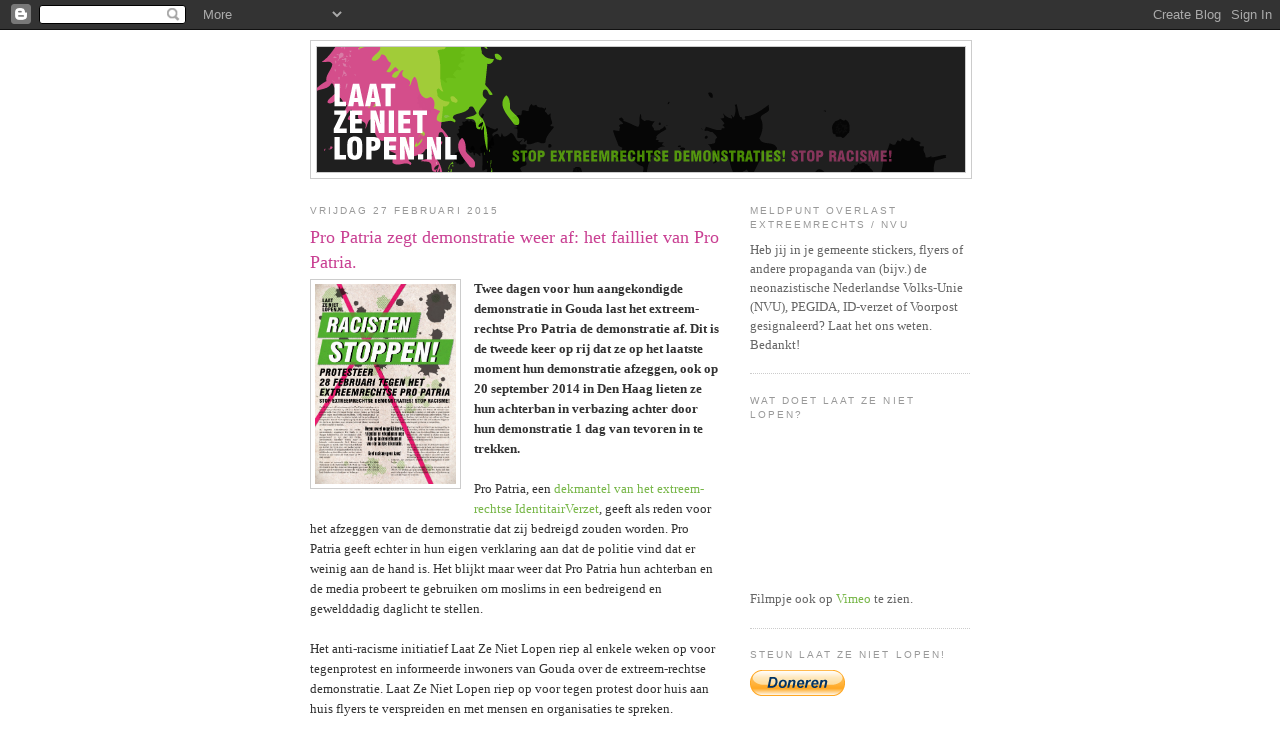

--- FILE ---
content_type: text/html; charset=UTF-8
request_url: http://laatzenietlopen.blogspot.com/2015/02/pro-patria-zegt-demonstratie-weer-af.html
body_size: 11390
content:
<!DOCTYPE html>
<html dir='ltr'>
<head>
<link href='https://www.blogger.com/static/v1/widgets/55013136-widget_css_bundle.css' rel='stylesheet' type='text/css'/>
<meta content='text/html; charset=UTF-8' http-equiv='Content-Type'/>
<meta content='blogger' name='generator'/>
<link href='http://laatzenietlopen.blogspot.com/favicon.ico' rel='icon' type='image/x-icon'/>
<link href='http://laatzenietlopen.blogspot.com/2015/02/pro-patria-zegt-demonstratie-weer-af.html' rel='canonical'/>
<link rel="alternate" type="application/atom+xml" title="Laat ze niet lopen! - protesteer tegen extreemrechtse demonstraties! - Atom" href="http://laatzenietlopen.blogspot.com/feeds/posts/default" />
<link rel="alternate" type="application/rss+xml" title="Laat ze niet lopen! - protesteer tegen extreemrechtse demonstraties! - RSS" href="http://laatzenietlopen.blogspot.com/feeds/posts/default?alt=rss" />
<link rel="service.post" type="application/atom+xml" title="Laat ze niet lopen! - protesteer tegen extreemrechtse demonstraties! - Atom" href="https://www.blogger.com/feeds/4400698058475144604/posts/default" />

<link rel="alternate" type="application/atom+xml" title="Laat ze niet lopen! - protesteer tegen extreemrechtse demonstraties! - Atom" href="http://laatzenietlopen.blogspot.com/feeds/8825778096934647302/comments/default" />
<!--Can't find substitution for tag [blog.ieCssRetrofitLinks]-->
<link href='https://blogger.googleusercontent.com/img/b/R29vZ2xl/AVvXsEhcwV1fy7VJ8q-E20jYX7ZLVYXA_kX3srfbosSI51C0kWjBB_v5ZfaKqNXmSZUnmor3ArW4gqpyKDWP0eakxBZByhGjsCQMn8eYHZJjMDtCXjGdnT9zk-Xo-MbJk5ahOVtOeNdBc9r1a2T_/s1600/29-2-2015LZNPPosterInet.jpg' rel='image_src'/>
<meta content='http://laatzenietlopen.blogspot.com/2015/02/pro-patria-zegt-demonstratie-weer-af.html' property='og:url'/>
<meta content='Pro Patria zegt demonstratie weer af: het failliet van Pro Patria.' property='og:title'/>
<meta content='Twee dagen voor hun aangekondigde demonstratie in Gouda last het extreem-rechtse Pro Patria de demonstratie af. Dit is de tweede keer op rij...' property='og:description'/>
<meta content='https://blogger.googleusercontent.com/img/b/R29vZ2xl/AVvXsEhcwV1fy7VJ8q-E20jYX7ZLVYXA_kX3srfbosSI51C0kWjBB_v5ZfaKqNXmSZUnmor3ArW4gqpyKDWP0eakxBZByhGjsCQMn8eYHZJjMDtCXjGdnT9zk-Xo-MbJk5ahOVtOeNdBc9r1a2T_/w1200-h630-p-k-no-nu/29-2-2015LZNPPosterInet.jpg' property='og:image'/>
<title>Laat ze niet lopen! - protesteer tegen extreemrechtse demonstraties!: Pro Patria zegt demonstratie weer af: het failliet van Pro Patria.</title>
<style id='page-skin-1' type='text/css'><!--
/*
-----------------------------------------------
Blogger Template Style
Name:     Minima
Date:     26 Feb 2004
Updated by: Blogger Team
----------------------------------------------- */
/* Use this with templates/template-twocol.html */
body {
background:#ffffff;
margin:0;
color:#333333;
font:x-small Georgia Serif;
font-size/* */:/**/small;
font-size: /**/small;
text-align: center;
}
a:link {
color:#78B749;
text-decoration:none;
}
a:visited {
color:#78B749;
text-decoration:none;
}
a:hover {
color:#C94093;
text-decoration:underline;
}
a img {
border-width:0;
}
/* Header
-----------------------------------------------
*/
#header-wrapper {
width:660px;
margin:0 auto 10px;
border:1px solid #cccccc;
}
#header-inner {
background-position: center;
margin-left: auto;
margin-right: auto;
}
#header {
margin: 5px;
border: 1px solid #cccccc;
text-align: center;
color:#2D8930;
}
#header h1 {
margin:5px 5px 0;
padding:15px 20px .25em;
line-height:1.2em;
text-transform:uppercase;
letter-spacing:.2em;
font: normal normal 200% Georgia, Serif;
}
#header a {
color:#2D8930;
text-decoration:none;
}
#header a:hover {
color:#2D8930;
}
#header .description {
margin:0 5px 5px;
padding:0 20px 15px;
max-width:700px;
text-transform:uppercase;
letter-spacing:.2em;
line-height: 1.4em;
font: normal normal 78% 'Trebuchet MS', Trebuchet, Arial, Verdana, Sans-serif;
color: #999999;
}
#header img {
margin-left: auto;
margin-right: auto;
}
/* Outer-Wrapper
----------------------------------------------- */
#outer-wrapper {
width: 660px;
margin:0 auto;
padding:10px;
text-align:left;
font: normal normal 100% Georgia, Serif;
}
#main-wrapper {
width: 410px;
float: left;
word-wrap: break-word; /* fix for long text breaking sidebar float in IE */
overflow: hidden;     /* fix for long non-text content breaking IE sidebar float */
}
#sidebar-wrapper {
width: 220px;
float: right;
word-wrap: break-word; /* fix for long text breaking sidebar float in IE */
overflow: hidden;      /* fix for long non-text content breaking IE sidebar float */
}
/* Headings
----------------------------------------------- */
h2 {
margin:1.5em 0 .75em;
font:normal normal 78% 'Trebuchet MS',Trebuchet,Arial,Verdana,Sans-serif;
line-height: 1.4em;
text-transform:uppercase;
letter-spacing:.2em;
color:#999999;
}
/* Posts
-----------------------------------------------
*/
h2.date-header {
margin:1.5em 0 .5em;
}
.post {
margin:.5em 0 1.5em;
border-bottom:1px dotted #cccccc;
padding-bottom:1.5em;
}
.post h3 {
margin:.25em 0 0;
padding:0 0 4px;
font-size:140%;
font-weight:normal;
line-height:1.4em;
color:#C94093;
}
.post h3 a, .post h3 a:visited, .post h3 strong {
display:block;
text-decoration:none;
color:#C94093;
font-weight:normal;
}
.post h3 strong, .post h3 a:hover {
color:#333333;
}
.post-body {
margin:0 0 .75em;
line-height:1.6em;
}
.post-body blockquote {
line-height:1.3em;
}
.post-footer {
margin: .75em 0;
color:#999999;
text-transform:uppercase;
letter-spacing:.1em;
font: normal normal 78% 'Trebuchet MS', Trebuchet, Arial, Verdana, Sans-serif;
line-height: 1.4em;
}
.comment-link {
margin-left:.6em;
}
.post img, table.tr-caption-container {
padding:4px;
border:1px solid #cccccc;
}
.tr-caption-container img {
border: none;
padding: 0;
}
.post blockquote {
margin:1em 20px;
}
.post blockquote p {
margin:.75em 0;
}
/* Comments
----------------------------------------------- */
#comments h4 {
margin:1em 0;
font-weight: bold;
line-height: 1.4em;
text-transform:uppercase;
letter-spacing:.2em;
color: #999999;
}
#comments-block {
margin:1em 0 1.5em;
line-height:1.6em;
}
#comments-block .comment-author {
margin:.5em 0;
}
#comments-block .comment-body {
margin:.25em 0 0;
}
#comments-block .comment-footer {
margin:-.25em 0 2em;
line-height: 1.4em;
text-transform:uppercase;
letter-spacing:.1em;
}
#comments-block .comment-body p {
margin:0 0 .75em;
}
.deleted-comment {
font-style:italic;
color:gray;
}
#blog-pager-newer-link {
float: left;
}
#blog-pager-older-link {
float: right;
}
#blog-pager {
text-align: center;
}
.feed-links {
clear: both;
line-height: 2.5em;
}
/* Sidebar Content
----------------------------------------------- */
.sidebar {
color: #666666;
line-height: 1.5em;
}
.sidebar ul {
list-style:none;
margin:0 0 0;
padding:0 0 0;
}
.sidebar li {
margin:0;
padding-top:0;
padding-right:0;
padding-bottom:.25em;
padding-left:15px;
text-indent:-15px;
line-height:1.5em;
}
.sidebar .widget, .main .widget {
border-bottom:1px dotted #cccccc;
margin:0 0 1.5em;
padding:0 0 1.5em;
}
.main .Blog {
border-bottom-width: 0;
}
/* Profile
----------------------------------------------- */
.profile-img {
float: left;
margin-top: 0;
margin-right: 5px;
margin-bottom: 5px;
margin-left: 0;
padding: 4px;
border: 1px solid #cccccc;
}
.profile-data {
margin:0;
text-transform:uppercase;
letter-spacing:.1em;
font: normal normal 78% 'Trebuchet MS', Trebuchet, Arial, Verdana, Sans-serif;
color: #999999;
font-weight: bold;
line-height: 1.6em;
}
.profile-datablock {
margin:.5em 0 .5em;
}
.profile-textblock {
margin: 0.5em 0;
line-height: 1.6em;
}
.profile-link {
font: normal normal 78% 'Trebuchet MS', Trebuchet, Arial, Verdana, Sans-serif;
text-transform: uppercase;
letter-spacing: .1em;
}
/* Footer
----------------------------------------------- */
#footer {
width:660px;
clear:both;
margin:0 auto;
padding-top:15px;
line-height: 1.6em;
text-transform:uppercase;
letter-spacing:.1em;
text-align: center;
}

--></style>
<link href='https://www.blogger.com/dyn-css/authorization.css?targetBlogID=4400698058475144604&amp;zx=139e1516-aac9-4361-bad7-5f708a6385c6' media='none' onload='if(media!=&#39;all&#39;)media=&#39;all&#39;' rel='stylesheet'/><noscript><link href='https://www.blogger.com/dyn-css/authorization.css?targetBlogID=4400698058475144604&amp;zx=139e1516-aac9-4361-bad7-5f708a6385c6' rel='stylesheet'/></noscript>
<meta name='google-adsense-platform-account' content='ca-host-pub-1556223355139109'/>
<meta name='google-adsense-platform-domain' content='blogspot.com'/>

</head>
<body>
<div class='navbar section' id='navbar'><div class='widget Navbar' data-version='1' id='Navbar1'><script type="text/javascript">
    function setAttributeOnload(object, attribute, val) {
      if(window.addEventListener) {
        window.addEventListener('load',
          function(){ object[attribute] = val; }, false);
      } else {
        window.attachEvent('onload', function(){ object[attribute] = val; });
      }
    }
  </script>
<div id="navbar-iframe-container"></div>
<script type="text/javascript" src="https://apis.google.com/js/platform.js"></script>
<script type="text/javascript">
      gapi.load("gapi.iframes:gapi.iframes.style.bubble", function() {
        if (gapi.iframes && gapi.iframes.getContext) {
          gapi.iframes.getContext().openChild({
              url: 'https://www.blogger.com/navbar/4400698058475144604?po\x3d8825778096934647302\x26origin\x3dhttp://laatzenietlopen.blogspot.com',
              where: document.getElementById("navbar-iframe-container"),
              id: "navbar-iframe"
          });
        }
      });
    </script><script type="text/javascript">
(function() {
var script = document.createElement('script');
script.type = 'text/javascript';
script.src = '//pagead2.googlesyndication.com/pagead/js/google_top_exp.js';
var head = document.getElementsByTagName('head')[0];
if (head) {
head.appendChild(script);
}})();
</script>
</div></div>
<div id='outer-wrapper'><div id='wrap2'>
<!-- skip links for text browsers -->
<span id='skiplinks' style='display:none;'>
<a href='#main'>skip to main </a> |
      <a href='#sidebar'>skip to sidebar</a>
</span>
<div id='header-wrapper'>
<div class='header section' id='header'><div class='widget Header' data-version='1' id='Header1'>
<div id='header-inner'>
<a href='http://laatzenietlopen.blogspot.com/' style='display: block'>
<img alt='Laat ze niet lopen! - protesteer tegen extreemrechtse demonstraties!' height='125px; ' id='Header1_headerimg' src='https://blogger.googleusercontent.com/img/b/R29vZ2xl/AVvXsEjgys3ojR187S7oHbZOqJAS4wMZMGiAg-s65hycxI0Wx6HP05A9ZvdEn4OuIUOAKQsi7IazC-y1NChQea9n0Y0Ded1ER6Rxx8BVWgi0mtCuJZ7mvDQPxe8mtg9cEXd3H5puoU8GprbzLak2/s1600/TOP_neutraal.gif' style='display: block' width='648px; '/>
</a>
</div>
</div></div>
</div>
<div id='content-wrapper'>
<div id='crosscol-wrapper' style='text-align:center'>
<div class='crosscol no-items section' id='crosscol'></div>
</div>
<div id='main-wrapper'>
<div class='main section' id='main'><div class='widget Blog' data-version='1' id='Blog1'>
<div class='blog-posts hfeed'>

          <div class="date-outer">
        
<h2 class='date-header'><span>vrijdag 27 februari 2015</span></h2>

          <div class="date-posts">
        
<div class='post-outer'>
<div class='post hentry uncustomized-post-template' itemprop='blogPost' itemscope='itemscope' itemtype='http://schema.org/BlogPosting'>
<meta content='https://blogger.googleusercontent.com/img/b/R29vZ2xl/AVvXsEhcwV1fy7VJ8q-E20jYX7ZLVYXA_kX3srfbosSI51C0kWjBB_v5ZfaKqNXmSZUnmor3ArW4gqpyKDWP0eakxBZByhGjsCQMn8eYHZJjMDtCXjGdnT9zk-Xo-MbJk5ahOVtOeNdBc9r1a2T_/s1600/29-2-2015LZNPPosterInet.jpg' itemprop='image_url'/>
<meta content='4400698058475144604' itemprop='blogId'/>
<meta content='8825778096934647302' itemprop='postId'/>
<a name='8825778096934647302'></a>
<h3 class='post-title entry-title' itemprop='name'>
Pro Patria zegt demonstratie weer af: het failliet van Pro Patria.
</h3>
<div class='post-header'>
<div class='post-header-line-1'></div>
</div>
<div class='post-body entry-content' id='post-body-8825778096934647302' itemprop='description articleBody'>
<a href="https://blogger.googleusercontent.com/img/b/R29vZ2xl/AVvXsEhcwV1fy7VJ8q-E20jYX7ZLVYXA_kX3srfbosSI51C0kWjBB_v5ZfaKqNXmSZUnmor3ArW4gqpyKDWP0eakxBZByhGjsCQMn8eYHZJjMDtCXjGdnT9zk-Xo-MbJk5ahOVtOeNdBc9r1a2T_/s1600/29-2-2015LZNPPosterInet.jpg" imageanchor="1" style="clear: left; float: left; margin-bottom: 1em; margin-right: 1em;"><img border="0" height="200" src="https://blogger.googleusercontent.com/img/b/R29vZ2xl/AVvXsEhcwV1fy7VJ8q-E20jYX7ZLVYXA_kX3srfbosSI51C0kWjBB_v5ZfaKqNXmSZUnmor3ArW4gqpyKDWP0eakxBZByhGjsCQMn8eYHZJjMDtCXjGdnT9zk-Xo-MbJk5ahOVtOeNdBc9r1a2T_/s1600/29-2-2015LZNPPosterInet.jpg" width="141" /></a><style type="text/css"></style><b>Twee dagen voor hun aangekondigde demonstratie in Gouda last het
extreem-rechtse Pro Patria de demonstratie af. Dit is de tweede keer
op rij dat ze op het laatste moment hun demonstratie afzeggen, ook op
20 september 2014 in Den Haag lieten ze hun achterban in verbazing
achter door hun demonstratie 1 dag van tevoren in te trekken.</b>
<br />
<br />
Pro Patria, een <a href="ttp://kafka.antenna.nl/pro-patria-en-identitair-verzet-radicale-voorhoede-pvv/" target="_blank">dekmantel van het extreem-rechtse IdentitairVerzet</a>, geeft als reden voor het afzeggen van de demonstratie dat zij
bedreigd zouden worden. Pro Patria geeft echter in hun eigen
verklaring aan dat de politie vind dat er weinig aan de hand is. Het
blijkt maar weer dat Pro Patria hun achterban en de media probeert te
gebruiken om moslims in een bedreigend en gewelddadig daglicht te
stellen. 
<br />
<br />
Het anti-racisme initiatief Laat Ze Niet Lopen riep al enkele
weken op voor tegenprotest en informeerde inwoners van Gouda over de
extreem-rechtse demonstratie. Laat Ze Niet Lopen riep op voor tegen
protest door huis aan huis flyers te verspreiden en met mensen en
organisaties te spreken. 
<br />
<br />
Dit is al de tweede keer op rij dat Pro Patria een demonstratie op
het laatste moment afzegt. Ook op 20 september 2014 kwam Pro Patria
niet opdagen in Den Haag waar zij een demonstratie hadden
aangekondigd. De kleine kern van fascisten en nationalisten van
<a href="http://kafka.antenna.nl/identitair-verzet/" target="_blank">Identitair Verzet</a> die achter Pro Patria zitten krijgt de
demonstraties niet gebolwerkt maar gebruikt hun achterban om hun
oproepen tot demonstraties gewicht te geven op sociale media en zo te
misbruiken om media aandacht te vergaren om hun racistische en
islamofobe gedachtegoed te verspreiden. Identitair Verzet staat dan
ook bekend om hun kleine media-acties met zo'n 4 a 5 mensen.<br />
<br />
Door het keer op keer afzeggen van demonstraties blijkt dat
Identitair Verzet ook onder pseudoniemen als Pro Patria niet in staat
is hun gedachtegoed om te zetten in massaal protest. Dit kunnen we
beschouwen als het failliet van Pro Patria.<br />
<br />
<a href="https://blogger.googleusercontent.com/img/b/R29vZ2xl/AVvXsEjq7asnyeJUEyFg-Z7nDDOXCPGNz8ArSxxSGsH-fw3ggAORPeB8KGRC9WqpzCbfAcYRD8ZAtQbAeW-z2lu0bxdsR1aWaC-Pz_bB6fXI7dlXsI3wK6DxskXW6RBqGeKFx46Od0banG6ET5Nt/s1600/foto+4.JPG" imageanchor="1" style="clear: left; float: left; margin-bottom: 1em; margin-right: 1em;"><img border="0" height="200" src="https://blogger.googleusercontent.com/img/b/R29vZ2xl/AVvXsEjq7asnyeJUEyFg-Z7nDDOXCPGNz8ArSxxSGsH-fw3ggAORPeB8KGRC9WqpzCbfAcYRD8ZAtQbAeW-z2lu0bxdsR1aWaC-Pz_bB6fXI7dlXsI3wK6DxskXW6RBqGeKFx46Od0banG6ET5Nt/s1600/foto+4.JPG" width="150" /></a>In augustus demonstreerde Pro Patria in de Haagse Schilderswijk.
Daarbij waren ook neo-nazi's van Autonoom Nationaal Socialisten
Nederland en de Nederlandse Volks-Unie aanwezig. De demonstratie
bleek georganiseerd te zijn door het rechts-extremistische Identitair
Verzet, waar de bekende rechts-extremist Paul Peters een belangrijke
rol speelt. <a href="http://kafka.antenna.nl/paul-peters-man-met-vele-gezichten/" target="_blank">Paul Peters</a> staat bekend om het feit dat hij in 2001 met
vrienden een joodse begraafplaats vernielde. Ze sloegen grafzerken
kapot en schilderden op tientallen andere zerken hakenkruisen en nazi
leuzen als &#8216;Jude Raus&#8217; en &#8216;Wir sind zuruck&#8217;.<br />
<br />
Doordat Laat Ze Niet Lopen en andere anti racisme groepen keer op
keer oproepen tot tegenacties en mensen informeren over het ware
gezicht van Pro Patria krijgen extreem-rechtse en racistische groepen
als deze geen voet aan de grond. Daarom blijft het belangrijk om ons
te organiseren en in actie te komen tegen racistische groepen en
organisaties.<br />
<br />
Aangezien Pro Patria wederom niet capabel genoeg blijk om een
demonstratie op poten te zetten zullen ook de tegenacties geen
doorgang vinden. Het is wel van groot belang om morgen maar ook in de
toekomst waakzaam te blijven en de Laat Ze Niet Lopen website goed in
de gaten te blijven houden. Overal waar racisten proberen een voet
aan de grond te krijgen is tegen protest van groot belang. 
<br />
<br />
<b>Ook bij de volgende racistische demonstratie, Laat Ze Niet Lopen!</b>
<div style='clear: both;'></div>
</div>
<div class='post-footer'>
<div class='post-footer-line post-footer-line-1'>
<span class='post-author vcard'>
Gepost door
<span class='fn' itemprop='author' itemscope='itemscope' itemtype='http://schema.org/Person'>
<meta content='https://www.blogger.com/profile/14453349766341089005' itemprop='url'/>
<a class='g-profile' href='https://www.blogger.com/profile/14453349766341089005' rel='author' title='author profile'>
<span itemprop='name'>LaatZeNietLopen.nl</span>
</a>
</span>
</span>
<span class='post-timestamp'>
op
<meta content='http://laatzenietlopen.blogspot.com/2015/02/pro-patria-zegt-demonstratie-weer-af.html' itemprop='url'/>
<a class='timestamp-link' href='http://laatzenietlopen.blogspot.com/2015/02/pro-patria-zegt-demonstratie-weer-af.html' rel='bookmark' title='permanent link'><abbr class='published' itemprop='datePublished' title='2015-02-27T04:22:00+01:00'>04:22</abbr></a>
</span>
<span class='post-comment-link'>
</span>
<span class='post-icons'>
<span class='item-control blog-admin pid-688816003'>
<a href='https://www.blogger.com/post-edit.g?blogID=4400698058475144604&postID=8825778096934647302&from=pencil' title='Post bewerken'>
<img alt='' class='icon-action' height='18' src='https://resources.blogblog.com/img/icon18_edit_allbkg.gif' width='18'/>
</a>
</span>
</span>
<div class='post-share-buttons goog-inline-block'>
<a class='goog-inline-block share-button sb-email' href='https://www.blogger.com/share-post.g?blogID=4400698058475144604&postID=8825778096934647302&target=email' target='_blank' title='Dit e-mailen
'><span class='share-button-link-text'>Dit e-mailen
</span></a><a class='goog-inline-block share-button sb-blog' href='https://www.blogger.com/share-post.g?blogID=4400698058475144604&postID=8825778096934647302&target=blog' onclick='window.open(this.href, "_blank", "height=270,width=475"); return false;' target='_blank' title='Dit bloggen!'><span class='share-button-link-text'>Dit bloggen!</span></a><a class='goog-inline-block share-button sb-twitter' href='https://www.blogger.com/share-post.g?blogID=4400698058475144604&postID=8825778096934647302&target=twitter' target='_blank' title='Delen via X'><span class='share-button-link-text'>Delen via X</span></a><a class='goog-inline-block share-button sb-facebook' href='https://www.blogger.com/share-post.g?blogID=4400698058475144604&postID=8825778096934647302&target=facebook' onclick='window.open(this.href, "_blank", "height=430,width=640"); return false;' target='_blank' title='Delen op Facebook'><span class='share-button-link-text'>Delen op Facebook</span></a><a class='goog-inline-block share-button sb-pinterest' href='https://www.blogger.com/share-post.g?blogID=4400698058475144604&postID=8825778096934647302&target=pinterest' target='_blank' title='Delen op Pinterest'><span class='share-button-link-text'>Delen op Pinterest</span></a>
</div>
</div>
<div class='post-footer-line post-footer-line-2'>
<span class='post-labels'>
Labels:
<a href='http://laatzenietlopen.blogspot.com/search/label/Autonoom%20Nationaal%20Socialisten' rel='tag'>Autonoom Nationaal Socialisten</a>,
<a href='http://laatzenietlopen.blogspot.com/search/label/Gouda' rel='tag'>Gouda</a>,
<a href='http://laatzenietlopen.blogspot.com/search/label/Identitair%20Verzet' rel='tag'>Identitair Verzet</a>,
<a href='http://laatzenietlopen.blogspot.com/search/label/Laat%20ze%20niet%20lopen' rel='tag'>Laat ze niet lopen</a>,
<a href='http://laatzenietlopen.blogspot.com/search/label/NVU' rel='tag'>NVU</a>,
<a href='http://laatzenietlopen.blogspot.com/search/label/Paul%20Peters' rel='tag'>Paul Peters</a>,
<a href='http://laatzenietlopen.blogspot.com/search/label/Pro%20Patria' rel='tag'>Pro Patria</a>
</span>
</div>
<div class='post-footer-line post-footer-line-3'>
<span class='post-location'>
</span>
</div>
</div>
</div>
<div class='comments' id='comments'>
<a name='comments'></a>
</div>
</div>

        </div></div>
      
</div>
<div class='blog-pager' id='blog-pager'>
<span id='blog-pager-newer-link'>
<a class='blog-pager-newer-link' href='http://laatzenietlopen.blogspot.com/2015/02/pro-patria-verwijderde-eigen-facebook.html' id='Blog1_blog-pager-newer-link' title='Nieuwere post'>Nieuwere post</a>
</span>
<span id='blog-pager-older-link'>
<a class='blog-pager-older-link' href='http://laatzenietlopen.blogspot.com/2015/02/pro-patria-gaat-demonstreren-bij-huis.html' id='Blog1_blog-pager-older-link' title='Oudere post'>Oudere post</a>
</span>
<a class='home-link' href='http://laatzenietlopen.blogspot.com/'>Homepage</a>
</div>
<div class='clear'></div>
<div class='post-feeds'>
</div>
</div></div>
</div>
<div id='sidebar-wrapper'>
<div class='sidebar section' id='sidebar'><div class='widget Text' data-version='1' id='Text2'>
<h2 class='title'>Meldpunt Overlast Extreemrechts / NVU</h2>
<div class='widget-content'>
Heb jij in je gemeente stickers, flyers of andere propaganda van (bijv.) de neonazistische Nederlandse Volks-Unie (NVU), PEGIDA, ID-verzet of Voorpost gesignaleerd? Laat het ons weten. Bedankt!<br />
</div>
<div class='clear'></div>
</div><div class='widget HTML' data-version='1' id='HTML4'>
<h2 class='title'>Wat doet Laat ze niet lopen?</h2>
<div class='widget-content'>
<iframe width="220" height="155" src="http://www.youtube.com/embed/M3zla82Bqrs" frameborder="0" allowfullscreen></iframe><br />
Filmpje ook op <a href="http://vimeo.com/24000885">Vimeo</a> te zien.
</div>
<div class='clear'></div>
</div><div class='widget HTML' data-version='1' id='HTML3'>
<h2 class='title'>Steun Laat ze niet lopen!</h2>
<div class='widget-content'>
<form action="https://www.paypal.com/cgi-bin/webscr" method="post">
<input type="hidden" name="cmd" value="_s-xclick" />
<input type="hidden" name="hosted_button_id" value="RSERRDSY4EMLY" />
<input type="image" src="https://www.paypalobjects.com/WEBSCR-640-20110401-1/nl_NL/NL/i/btn/btn_donate_LG.gif" border="0" name="submit" alt="PayPal, de veilige en complete manier van online betalen." />
<img alt="" border="0" src="https://www.paypalobjects.com/WEBSCR-640-20110401-1/nl_NL/i/scr/pixel.gif" width="1" height="1" />
</form>
</div>
<div class='clear'></div>
</div><div class='widget BlogArchive' data-version='1' id='BlogArchive2'>
<h2>Blogarchief</h2>
<div class='widget-content'>
<div id='ArchiveList'>
<div id='BlogArchive2_ArchiveList'>
<ul class='hierarchy'>
<li class='archivedate collapsed'>
<a class='toggle' href='javascript:void(0)'>
<span class='zippy'>

        &#9658;&#160;
      
</span>
</a>
<a class='post-count-link' href='http://laatzenietlopen.blogspot.com/2018/'>
2018
</a>
<span class='post-count' dir='ltr'>(11)</span>
<ul class='hierarchy'>
<li class='archivedate collapsed'>
<a class='toggle' href='javascript:void(0)'>
<span class='zippy'>

        &#9658;&#160;
      
</span>
</a>
<a class='post-count-link' href='http://laatzenietlopen.blogspot.com/2018/10/'>
oktober
</a>
<span class='post-count' dir='ltr'>(5)</span>
</li>
</ul>
<ul class='hierarchy'>
<li class='archivedate collapsed'>
<a class='toggle' href='javascript:void(0)'>
<span class='zippy'>

        &#9658;&#160;
      
</span>
</a>
<a class='post-count-link' href='http://laatzenietlopen.blogspot.com/2018/09/'>
september
</a>
<span class='post-count' dir='ltr'>(2)</span>
</li>
</ul>
<ul class='hierarchy'>
<li class='archivedate collapsed'>
<a class='toggle' href='javascript:void(0)'>
<span class='zippy'>

        &#9658;&#160;
      
</span>
</a>
<a class='post-count-link' href='http://laatzenietlopen.blogspot.com/2018/03/'>
maart
</a>
<span class='post-count' dir='ltr'>(3)</span>
</li>
</ul>
<ul class='hierarchy'>
<li class='archivedate collapsed'>
<a class='toggle' href='javascript:void(0)'>
<span class='zippy'>

        &#9658;&#160;
      
</span>
</a>
<a class='post-count-link' href='http://laatzenietlopen.blogspot.com/2018/02/'>
februari
</a>
<span class='post-count' dir='ltr'>(1)</span>
</li>
</ul>
</li>
</ul>
<ul class='hierarchy'>
<li class='archivedate collapsed'>
<a class='toggle' href='javascript:void(0)'>
<span class='zippy'>

        &#9658;&#160;
      
</span>
</a>
<a class='post-count-link' href='http://laatzenietlopen.blogspot.com/2017/'>
2017
</a>
<span class='post-count' dir='ltr'>(20)</span>
<ul class='hierarchy'>
<li class='archivedate collapsed'>
<a class='toggle' href='javascript:void(0)'>
<span class='zippy'>

        &#9658;&#160;
      
</span>
</a>
<a class='post-count-link' href='http://laatzenietlopen.blogspot.com/2017/11/'>
november
</a>
<span class='post-count' dir='ltr'>(4)</span>
</li>
</ul>
<ul class='hierarchy'>
<li class='archivedate collapsed'>
<a class='toggle' href='javascript:void(0)'>
<span class='zippy'>

        &#9658;&#160;
      
</span>
</a>
<a class='post-count-link' href='http://laatzenietlopen.blogspot.com/2017/10/'>
oktober
</a>
<span class='post-count' dir='ltr'>(2)</span>
</li>
</ul>
<ul class='hierarchy'>
<li class='archivedate collapsed'>
<a class='toggle' href='javascript:void(0)'>
<span class='zippy'>

        &#9658;&#160;
      
</span>
</a>
<a class='post-count-link' href='http://laatzenietlopen.blogspot.com/2017/09/'>
september
</a>
<span class='post-count' dir='ltr'>(4)</span>
</li>
</ul>
<ul class='hierarchy'>
<li class='archivedate collapsed'>
<a class='toggle' href='javascript:void(0)'>
<span class='zippy'>

        &#9658;&#160;
      
</span>
</a>
<a class='post-count-link' href='http://laatzenietlopen.blogspot.com/2017/06/'>
juni
</a>
<span class='post-count' dir='ltr'>(6)</span>
</li>
</ul>
<ul class='hierarchy'>
<li class='archivedate collapsed'>
<a class='toggle' href='javascript:void(0)'>
<span class='zippy'>

        &#9658;&#160;
      
</span>
</a>
<a class='post-count-link' href='http://laatzenietlopen.blogspot.com/2017/05/'>
mei
</a>
<span class='post-count' dir='ltr'>(1)</span>
</li>
</ul>
<ul class='hierarchy'>
<li class='archivedate collapsed'>
<a class='toggle' href='javascript:void(0)'>
<span class='zippy'>

        &#9658;&#160;
      
</span>
</a>
<a class='post-count-link' href='http://laatzenietlopen.blogspot.com/2017/04/'>
april
</a>
<span class='post-count' dir='ltr'>(3)</span>
</li>
</ul>
</li>
</ul>
<ul class='hierarchy'>
<li class='archivedate collapsed'>
<a class='toggle' href='javascript:void(0)'>
<span class='zippy'>

        &#9658;&#160;
      
</span>
</a>
<a class='post-count-link' href='http://laatzenietlopen.blogspot.com/2016/'>
2016
</a>
<span class='post-count' dir='ltr'>(47)</span>
<ul class='hierarchy'>
<li class='archivedate collapsed'>
<a class='toggle' href='javascript:void(0)'>
<span class='zippy'>

        &#9658;&#160;
      
</span>
</a>
<a class='post-count-link' href='http://laatzenietlopen.blogspot.com/2016/11/'>
november
</a>
<span class='post-count' dir='ltr'>(3)</span>
</li>
</ul>
<ul class='hierarchy'>
<li class='archivedate collapsed'>
<a class='toggle' href='javascript:void(0)'>
<span class='zippy'>

        &#9658;&#160;
      
</span>
</a>
<a class='post-count-link' href='http://laatzenietlopen.blogspot.com/2016/10/'>
oktober
</a>
<span class='post-count' dir='ltr'>(2)</span>
</li>
</ul>
<ul class='hierarchy'>
<li class='archivedate collapsed'>
<a class='toggle' href='javascript:void(0)'>
<span class='zippy'>

        &#9658;&#160;
      
</span>
</a>
<a class='post-count-link' href='http://laatzenietlopen.blogspot.com/2016/09/'>
september
</a>
<span class='post-count' dir='ltr'>(4)</span>
</li>
</ul>
<ul class='hierarchy'>
<li class='archivedate collapsed'>
<a class='toggle' href='javascript:void(0)'>
<span class='zippy'>

        &#9658;&#160;
      
</span>
</a>
<a class='post-count-link' href='http://laatzenietlopen.blogspot.com/2016/08/'>
augustus
</a>
<span class='post-count' dir='ltr'>(1)</span>
</li>
</ul>
<ul class='hierarchy'>
<li class='archivedate collapsed'>
<a class='toggle' href='javascript:void(0)'>
<span class='zippy'>

        &#9658;&#160;
      
</span>
</a>
<a class='post-count-link' href='http://laatzenietlopen.blogspot.com/2016/06/'>
juni
</a>
<span class='post-count' dir='ltr'>(4)</span>
</li>
</ul>
<ul class='hierarchy'>
<li class='archivedate collapsed'>
<a class='toggle' href='javascript:void(0)'>
<span class='zippy'>

        &#9658;&#160;
      
</span>
</a>
<a class='post-count-link' href='http://laatzenietlopen.blogspot.com/2016/04/'>
april
</a>
<span class='post-count' dir='ltr'>(4)</span>
</li>
</ul>
<ul class='hierarchy'>
<li class='archivedate collapsed'>
<a class='toggle' href='javascript:void(0)'>
<span class='zippy'>

        &#9658;&#160;
      
</span>
</a>
<a class='post-count-link' href='http://laatzenietlopen.blogspot.com/2016/03/'>
maart
</a>
<span class='post-count' dir='ltr'>(11)</span>
</li>
</ul>
<ul class='hierarchy'>
<li class='archivedate collapsed'>
<a class='toggle' href='javascript:void(0)'>
<span class='zippy'>

        &#9658;&#160;
      
</span>
</a>
<a class='post-count-link' href='http://laatzenietlopen.blogspot.com/2016/02/'>
februari
</a>
<span class='post-count' dir='ltr'>(11)</span>
</li>
</ul>
<ul class='hierarchy'>
<li class='archivedate collapsed'>
<a class='toggle' href='javascript:void(0)'>
<span class='zippy'>

        &#9658;&#160;
      
</span>
</a>
<a class='post-count-link' href='http://laatzenietlopen.blogspot.com/2016/01/'>
januari
</a>
<span class='post-count' dir='ltr'>(7)</span>
</li>
</ul>
</li>
</ul>
<ul class='hierarchy'>
<li class='archivedate expanded'>
<a class='toggle' href='javascript:void(0)'>
<span class='zippy toggle-open'>

        &#9660;&#160;
      
</span>
</a>
<a class='post-count-link' href='http://laatzenietlopen.blogspot.com/2015/'>
2015
</a>
<span class='post-count' dir='ltr'>(27)</span>
<ul class='hierarchy'>
<li class='archivedate collapsed'>
<a class='toggle' href='javascript:void(0)'>
<span class='zippy'>

        &#9658;&#160;
      
</span>
</a>
<a class='post-count-link' href='http://laatzenietlopen.blogspot.com/2015/12/'>
december
</a>
<span class='post-count' dir='ltr'>(6)</span>
</li>
</ul>
<ul class='hierarchy'>
<li class='archivedate collapsed'>
<a class='toggle' href='javascript:void(0)'>
<span class='zippy'>

        &#9658;&#160;
      
</span>
</a>
<a class='post-count-link' href='http://laatzenietlopen.blogspot.com/2015/11/'>
november
</a>
<span class='post-count' dir='ltr'>(10)</span>
</li>
</ul>
<ul class='hierarchy'>
<li class='archivedate collapsed'>
<a class='toggle' href='javascript:void(0)'>
<span class='zippy'>

        &#9658;&#160;
      
</span>
</a>
<a class='post-count-link' href='http://laatzenietlopen.blogspot.com/2015/10/'>
oktober
</a>
<span class='post-count' dir='ltr'>(4)</span>
</li>
</ul>
<ul class='hierarchy'>
<li class='archivedate collapsed'>
<a class='toggle' href='javascript:void(0)'>
<span class='zippy'>

        &#9658;&#160;
      
</span>
</a>
<a class='post-count-link' href='http://laatzenietlopen.blogspot.com/2015/09/'>
september
</a>
<span class='post-count' dir='ltr'>(1)</span>
</li>
</ul>
<ul class='hierarchy'>
<li class='archivedate expanded'>
<a class='toggle' href='javascript:void(0)'>
<span class='zippy toggle-open'>

        &#9660;&#160;
      
</span>
</a>
<a class='post-count-link' href='http://laatzenietlopen.blogspot.com/2015/02/'>
februari
</a>
<span class='post-count' dir='ltr'>(6)</span>
<ul class='posts'>
<li><a href='http://laatzenietlopen.blogspot.com/2015/02/pro-patria-verwijderde-eigen-facebook.html'>Pro Patria verwijderde eigen Facebook pagina en li...</a></li>
<li><a href='http://laatzenietlopen.blogspot.com/2015/02/pro-patria-zegt-demonstratie-weer-af.html'>Pro Patria zegt demonstratie weer af: het failliet...</a></li>
<li><a href='http://laatzenietlopen.blogspot.com/2015/02/pro-patria-gaat-demonstreren-bij-huis.html'>Pro Patria gaat demonstreren bij &#39;Huis van de stad...</a></li>
<li><a href='http://laatzenietlopen.blogspot.com/2015/02/pro-patria-wil-in-gouda-goverwelle.html'>Pro Patria wil in Gouda Goverwelle demonstreren. L...</a></li>
<li><a href='http://laatzenietlopen.blogspot.com/2015/02/extreemrechtse-pro-patria-wil-in-gouda.html'>Extreem-rechtse Pro Patria wil in Gouda demonstrer...</a></li>
<li><a href='http://laatzenietlopen.blogspot.com/2015/02/28-februari-extreem-rechtse-pro-patria.html'>28 februari: extreem-rechtse Pro Patria demonstrat...</a></li>
</ul>
</li>
</ul>
</li>
</ul>
<ul class='hierarchy'>
<li class='archivedate collapsed'>
<a class='toggle' href='javascript:void(0)'>
<span class='zippy'>

        &#9658;&#160;
      
</span>
</a>
<a class='post-count-link' href='http://laatzenietlopen.blogspot.com/2013/'>
2013
</a>
<span class='post-count' dir='ltr'>(4)</span>
<ul class='hierarchy'>
<li class='archivedate collapsed'>
<a class='toggle' href='javascript:void(0)'>
<span class='zippy'>

        &#9658;&#160;
      
</span>
</a>
<a class='post-count-link' href='http://laatzenietlopen.blogspot.com/2013/07/'>
juli
</a>
<span class='post-count' dir='ltr'>(1)</span>
</li>
</ul>
<ul class='hierarchy'>
<li class='archivedate collapsed'>
<a class='toggle' href='javascript:void(0)'>
<span class='zippy'>

        &#9658;&#160;
      
</span>
</a>
<a class='post-count-link' href='http://laatzenietlopen.blogspot.com/2013/04/'>
april
</a>
<span class='post-count' dir='ltr'>(1)</span>
</li>
</ul>
<ul class='hierarchy'>
<li class='archivedate collapsed'>
<a class='toggle' href='javascript:void(0)'>
<span class='zippy'>

        &#9658;&#160;
      
</span>
</a>
<a class='post-count-link' href='http://laatzenietlopen.blogspot.com/2013/02/'>
februari
</a>
<span class='post-count' dir='ltr'>(2)</span>
</li>
</ul>
</li>
</ul>
<ul class='hierarchy'>
<li class='archivedate collapsed'>
<a class='toggle' href='javascript:void(0)'>
<span class='zippy'>

        &#9658;&#160;
      
</span>
</a>
<a class='post-count-link' href='http://laatzenietlopen.blogspot.com/2012/'>
2012
</a>
<span class='post-count' dir='ltr'>(13)</span>
<ul class='hierarchy'>
<li class='archivedate collapsed'>
<a class='toggle' href='javascript:void(0)'>
<span class='zippy'>

        &#9658;&#160;
      
</span>
</a>
<a class='post-count-link' href='http://laatzenietlopen.blogspot.com/2012/11/'>
november
</a>
<span class='post-count' dir='ltr'>(2)</span>
</li>
</ul>
<ul class='hierarchy'>
<li class='archivedate collapsed'>
<a class='toggle' href='javascript:void(0)'>
<span class='zippy'>

        &#9658;&#160;
      
</span>
</a>
<a class='post-count-link' href='http://laatzenietlopen.blogspot.com/2012/08/'>
augustus
</a>
<span class='post-count' dir='ltr'>(3)</span>
</li>
</ul>
<ul class='hierarchy'>
<li class='archivedate collapsed'>
<a class='toggle' href='javascript:void(0)'>
<span class='zippy'>

        &#9658;&#160;
      
</span>
</a>
<a class='post-count-link' href='http://laatzenietlopen.blogspot.com/2012/03/'>
maart
</a>
<span class='post-count' dir='ltr'>(8)</span>
</li>
</ul>
</li>
</ul>
<ul class='hierarchy'>
<li class='archivedate collapsed'>
<a class='toggle' href='javascript:void(0)'>
<span class='zippy'>

        &#9658;&#160;
      
</span>
</a>
<a class='post-count-link' href='http://laatzenietlopen.blogspot.com/2011/'>
2011
</a>
<span class='post-count' dir='ltr'>(56)</span>
<ul class='hierarchy'>
<li class='archivedate collapsed'>
<a class='toggle' href='javascript:void(0)'>
<span class='zippy'>

        &#9658;&#160;
      
</span>
</a>
<a class='post-count-link' href='http://laatzenietlopen.blogspot.com/2011/12/'>
december
</a>
<span class='post-count' dir='ltr'>(2)</span>
</li>
</ul>
<ul class='hierarchy'>
<li class='archivedate collapsed'>
<a class='toggle' href='javascript:void(0)'>
<span class='zippy'>

        &#9658;&#160;
      
</span>
</a>
<a class='post-count-link' href='http://laatzenietlopen.blogspot.com/2011/11/'>
november
</a>
<span class='post-count' dir='ltr'>(1)</span>
</li>
</ul>
<ul class='hierarchy'>
<li class='archivedate collapsed'>
<a class='toggle' href='javascript:void(0)'>
<span class='zippy'>

        &#9658;&#160;
      
</span>
</a>
<a class='post-count-link' href='http://laatzenietlopen.blogspot.com/2011/10/'>
oktober
</a>
<span class='post-count' dir='ltr'>(3)</span>
</li>
</ul>
<ul class='hierarchy'>
<li class='archivedate collapsed'>
<a class='toggle' href='javascript:void(0)'>
<span class='zippy'>

        &#9658;&#160;
      
</span>
</a>
<a class='post-count-link' href='http://laatzenietlopen.blogspot.com/2011/09/'>
september
</a>
<span class='post-count' dir='ltr'>(10)</span>
</li>
</ul>
<ul class='hierarchy'>
<li class='archivedate collapsed'>
<a class='toggle' href='javascript:void(0)'>
<span class='zippy'>

        &#9658;&#160;
      
</span>
</a>
<a class='post-count-link' href='http://laatzenietlopen.blogspot.com/2011/08/'>
augustus
</a>
<span class='post-count' dir='ltr'>(1)</span>
</li>
</ul>
<ul class='hierarchy'>
<li class='archivedate collapsed'>
<a class='toggle' href='javascript:void(0)'>
<span class='zippy'>

        &#9658;&#160;
      
</span>
</a>
<a class='post-count-link' href='http://laatzenietlopen.blogspot.com/2011/06/'>
juni
</a>
<span class='post-count' dir='ltr'>(3)</span>
</li>
</ul>
<ul class='hierarchy'>
<li class='archivedate collapsed'>
<a class='toggle' href='javascript:void(0)'>
<span class='zippy'>

        &#9658;&#160;
      
</span>
</a>
<a class='post-count-link' href='http://laatzenietlopen.blogspot.com/2011/05/'>
mei
</a>
<span class='post-count' dir='ltr'>(20)</span>
</li>
</ul>
<ul class='hierarchy'>
<li class='archivedate collapsed'>
<a class='toggle' href='javascript:void(0)'>
<span class='zippy'>

        &#9658;&#160;
      
</span>
</a>
<a class='post-count-link' href='http://laatzenietlopen.blogspot.com/2011/04/'>
april
</a>
<span class='post-count' dir='ltr'>(3)</span>
</li>
</ul>
<ul class='hierarchy'>
<li class='archivedate collapsed'>
<a class='toggle' href='javascript:void(0)'>
<span class='zippy'>

        &#9658;&#160;
      
</span>
</a>
<a class='post-count-link' href='http://laatzenietlopen.blogspot.com/2011/03/'>
maart
</a>
<span class='post-count' dir='ltr'>(13)</span>
</li>
</ul>
</li>
</ul>
<ul class='hierarchy'>
<li class='archivedate collapsed'>
<a class='toggle' href='javascript:void(0)'>
<span class='zippy'>

        &#9658;&#160;
      
</span>
</a>
<a class='post-count-link' href='http://laatzenietlopen.blogspot.com/2010/'>
2010
</a>
<span class='post-count' dir='ltr'>(22)</span>
<ul class='hierarchy'>
<li class='archivedate collapsed'>
<a class='toggle' href='javascript:void(0)'>
<span class='zippy'>

        &#9658;&#160;
      
</span>
</a>
<a class='post-count-link' href='http://laatzenietlopen.blogspot.com/2010/12/'>
december
</a>
<span class='post-count' dir='ltr'>(1)</span>
</li>
</ul>
<ul class='hierarchy'>
<li class='archivedate collapsed'>
<a class='toggle' href='javascript:void(0)'>
<span class='zippy'>

        &#9658;&#160;
      
</span>
</a>
<a class='post-count-link' href='http://laatzenietlopen.blogspot.com/2010/10/'>
oktober
</a>
<span class='post-count' dir='ltr'>(3)</span>
</li>
</ul>
<ul class='hierarchy'>
<li class='archivedate collapsed'>
<a class='toggle' href='javascript:void(0)'>
<span class='zippy'>

        &#9658;&#160;
      
</span>
</a>
<a class='post-count-link' href='http://laatzenietlopen.blogspot.com/2010/09/'>
september
</a>
<span class='post-count' dir='ltr'>(1)</span>
</li>
</ul>
<ul class='hierarchy'>
<li class='archivedate collapsed'>
<a class='toggle' href='javascript:void(0)'>
<span class='zippy'>

        &#9658;&#160;
      
</span>
</a>
<a class='post-count-link' href='http://laatzenietlopen.blogspot.com/2010/06/'>
juni
</a>
<span class='post-count' dir='ltr'>(7)</span>
</li>
</ul>
<ul class='hierarchy'>
<li class='archivedate collapsed'>
<a class='toggle' href='javascript:void(0)'>
<span class='zippy'>

        &#9658;&#160;
      
</span>
</a>
<a class='post-count-link' href='http://laatzenietlopen.blogspot.com/2010/05/'>
mei
</a>
<span class='post-count' dir='ltr'>(2)</span>
</li>
</ul>
<ul class='hierarchy'>
<li class='archivedate collapsed'>
<a class='toggle' href='javascript:void(0)'>
<span class='zippy'>

        &#9658;&#160;
      
</span>
</a>
<a class='post-count-link' href='http://laatzenietlopen.blogspot.com/2010/01/'>
januari
</a>
<span class='post-count' dir='ltr'>(8)</span>
</li>
</ul>
</li>
</ul>
<ul class='hierarchy'>
<li class='archivedate collapsed'>
<a class='toggle' href='javascript:void(0)'>
<span class='zippy'>

        &#9658;&#160;
      
</span>
</a>
<a class='post-count-link' href='http://laatzenietlopen.blogspot.com/2009/'>
2009
</a>
<span class='post-count' dir='ltr'>(38)</span>
<ul class='hierarchy'>
<li class='archivedate collapsed'>
<a class='toggle' href='javascript:void(0)'>
<span class='zippy'>

        &#9658;&#160;
      
</span>
</a>
<a class='post-count-link' href='http://laatzenietlopen.blogspot.com/2009/12/'>
december
</a>
<span class='post-count' dir='ltr'>(1)</span>
</li>
</ul>
<ul class='hierarchy'>
<li class='archivedate collapsed'>
<a class='toggle' href='javascript:void(0)'>
<span class='zippy'>

        &#9658;&#160;
      
</span>
</a>
<a class='post-count-link' href='http://laatzenietlopen.blogspot.com/2009/09/'>
september
</a>
<span class='post-count' dir='ltr'>(12)</span>
</li>
</ul>
<ul class='hierarchy'>
<li class='archivedate collapsed'>
<a class='toggle' href='javascript:void(0)'>
<span class='zippy'>

        &#9658;&#160;
      
</span>
</a>
<a class='post-count-link' href='http://laatzenietlopen.blogspot.com/2009/08/'>
augustus
</a>
<span class='post-count' dir='ltr'>(1)</span>
</li>
</ul>
<ul class='hierarchy'>
<li class='archivedate collapsed'>
<a class='toggle' href='javascript:void(0)'>
<span class='zippy'>

        &#9658;&#160;
      
</span>
</a>
<a class='post-count-link' href='http://laatzenietlopen.blogspot.com/2009/05/'>
mei
</a>
<span class='post-count' dir='ltr'>(9)</span>
</li>
</ul>
<ul class='hierarchy'>
<li class='archivedate collapsed'>
<a class='toggle' href='javascript:void(0)'>
<span class='zippy'>

        &#9658;&#160;
      
</span>
</a>
<a class='post-count-link' href='http://laatzenietlopen.blogspot.com/2009/04/'>
april
</a>
<span class='post-count' dir='ltr'>(2)</span>
</li>
</ul>
<ul class='hierarchy'>
<li class='archivedate collapsed'>
<a class='toggle' href='javascript:void(0)'>
<span class='zippy'>

        &#9658;&#160;
      
</span>
</a>
<a class='post-count-link' href='http://laatzenietlopen.blogspot.com/2009/03/'>
maart
</a>
<span class='post-count' dir='ltr'>(2)</span>
</li>
</ul>
<ul class='hierarchy'>
<li class='archivedate collapsed'>
<a class='toggle' href='javascript:void(0)'>
<span class='zippy'>

        &#9658;&#160;
      
</span>
</a>
<a class='post-count-link' href='http://laatzenietlopen.blogspot.com/2009/02/'>
februari
</a>
<span class='post-count' dir='ltr'>(11)</span>
</li>
</ul>
</li>
</ul>
</div>
</div>
<div class='clear'></div>
</div>
</div><div class='widget Profile' data-version='1' id='Profile2'>
<h2>Over deze site</h2>
<div class='widget-content'>
<a href='https://www.blogger.com/profile/14453349766341089005'><img alt='Mijn foto' class='profile-img' height='80' src='//blogger.googleusercontent.com/img/b/R29vZ2xl/AVvXsEhPQNJnurjuQ2bwJnUoYO6JDZQVUQMJglIH3cLtCgafbbZw6tLLymyByaybUDKKQyskwCA5vnkFxK0S2klIMbxt1IGWL7b4o8iJJTX3z5Pm-2UmJZKggauYI1-0M32FJQ/s113/avatar.gif' width='80'/></a>
<dl class='profile-datablock'>
<dt class='profile-data'>
<a class='profile-name-link g-profile' href='https://www.blogger.com/profile/14453349766341089005' rel='author' style='background-image: url(//www.blogger.com/img/logo-16.png);'>
LaatZeNietLopen.nl
</a>
</dt>
<dd class='profile-textblock'>Laatzenietlopen.nl is een website die zich richt op protestacties tegen extreemrechtse demonstraties, in het bijzonder die van de NVU en PEGIDA Nederland.

Demonstraties van de neonazistische NVU zijn een parade van extreemrechtse en racistische symboliek. PEGIDA doet zich voor als "bezorgde burgers" maar hun bijeenkomsten zijn steevast een samenkomst van extreem-rechtse hooligans, bekende fascisten en neo-nazi's.

Wil je ook wat doen tegen extreem rechtse demonstraties hou deze blog dan in de gaten. Hier kun je lezen wat voor tegenprotesten er worden georganiseerd elke keer als extreemrechts de straat op gaat.

Laatzenietlopen.nl is een campagne van AFA (AntiFascistische Actie)<br><br>
Volg ons en wordt vrienden op onze social media:<br>
<a href="http://www.facebook.com/laatzenietlopen.nl">facebook.com/laatzenietlopen.nl</a><br>
<a href="http://www.twitter.com/laatzenietlopen">twitter.com/laatzenietlopen</a><br>
<a href="http://www.laatze-nietlopen.hyves.nl">laatze-nietlopen.hyves.nl</a><br>
<a href="http://www.youtube.com/laatzenietlopen">youtube.com/laatzenietlopen</a><br>
<a href="http://www.vimeo.com/laatzenietlopen">vimeo.com/laatzenietlopen</a></dd>
</dl>
<a class='profile-link' href='https://www.blogger.com/profile/14453349766341089005' rel='author'>Mijn volledige profiel tonen</a>
<div class='clear'></div>
</div>
</div><div class='widget BlogSearch' data-version='1' id='BlogSearch1'>
<h2 class='title'>Zoeken in deze blog</h2>
<div class='widget-content'>
<div id='BlogSearch1_form'>
<form action='http://laatzenietlopen.blogspot.com/search' class='gsc-search-box' target='_top'>
<table cellpadding='0' cellspacing='0' class='gsc-search-box'>
<tbody>
<tr>
<td class='gsc-input'>
<input autocomplete='off' class='gsc-input' name='q' size='10' title='search' type='text' value=''/>
</td>
<td class='gsc-search-button'>
<input class='gsc-search-button' title='search' type='submit' value='Zoeken'/>
</td>
</tr>
</tbody>
</table>
</form>
</div>
</div>
<div class='clear'></div>
</div><div class='widget HTML' data-version='1' id='HTML2'>
<div class='widget-content'>
<a class="twitter-timeline"  href="https://twitter.com/Laatzenietlopen"  data-widget-id="358178798325338114">Tweets by @Laatzenietlopen</a>
<script>!function(d,s,id){var js,fjs=d.getElementsByTagName(s)[0],p=/^http:/.test(d.location)?'http':'https';if(!d.getElementById(id)){js=d.createElement(s);js.id=id;js.src=p+"://platform.twitter.com/widgets.js";fjs.parentNode.insertBefore(js,fjs);}}(document,"script","twitter-wjs");</script>
</div>
<div class='clear'></div>
</div><div class='widget HTML' data-version='1' id='HTML1'>
<div class='widget-content'>
<iframe src="http://www.facebook.com/plugins/likebox.php?href=http%3A%2F%2Fwww.facebook.com%2Fpages%2FLaat-ze-niet-lopen%2F189415807761525&amp;width=220&amp;colorscheme=light&amp;show_faces=true&amp;stream=true&amp;header=true&amp;height=427" scrolling="no" frameborder="0" style="border:none; overflow:hidden; width:220px; height:427px;" allowtransparency="true"></iframe>
</div>
<div class='clear'></div>
</div></div>
</div>
<!-- spacer for skins that want sidebar and main to be the same height-->
<div class='clear'>&#160;</div>
</div>
<!-- end content-wrapper -->
<div id='footer-wrapper'>
<div class='footer no-items section' id='footer'></div>
</div>
</div></div>
<!-- end outer-wrapper -->

<script type="text/javascript" src="https://www.blogger.com/static/v1/widgets/1601900224-widgets.js"></script>
<script type='text/javascript'>
window['__wavt'] = 'AOuZoY6RZXqpWg9yCx4mqIeKOMdtPBFv5Q:1762193534123';_WidgetManager._Init('//www.blogger.com/rearrange?blogID\x3d4400698058475144604','//laatzenietlopen.blogspot.com/2015/02/pro-patria-zegt-demonstratie-weer-af.html','4400698058475144604');
_WidgetManager._SetDataContext([{'name': 'blog', 'data': {'blogId': '4400698058475144604', 'title': 'Laat ze niet lopen! - protesteer tegen extreemrechtse demonstraties!', 'url': 'http://laatzenietlopen.blogspot.com/2015/02/pro-patria-zegt-demonstratie-weer-af.html', 'canonicalUrl': 'http://laatzenietlopen.blogspot.com/2015/02/pro-patria-zegt-demonstratie-weer-af.html', 'homepageUrl': 'http://laatzenietlopen.blogspot.com/', 'searchUrl': 'http://laatzenietlopen.blogspot.com/search', 'canonicalHomepageUrl': 'http://laatzenietlopen.blogspot.com/', 'blogspotFaviconUrl': 'http://laatzenietlopen.blogspot.com/favicon.ico', 'bloggerUrl': 'https://www.blogger.com', 'hasCustomDomain': false, 'httpsEnabled': true, 'enabledCommentProfileImages': true, 'gPlusViewType': 'FILTERED_POSTMOD', 'adultContent': false, 'analyticsAccountNumber': '', 'encoding': 'UTF-8', 'locale': 'nl', 'localeUnderscoreDelimited': 'nl', 'languageDirection': 'ltr', 'isPrivate': false, 'isMobile': false, 'isMobileRequest': false, 'mobileClass': '', 'isPrivateBlog': false, 'isDynamicViewsAvailable': true, 'feedLinks': '\x3clink rel\x3d\x22alternate\x22 type\x3d\x22application/atom+xml\x22 title\x3d\x22Laat ze niet lopen! - protesteer tegen extreemrechtse demonstraties! - Atom\x22 href\x3d\x22http://laatzenietlopen.blogspot.com/feeds/posts/default\x22 /\x3e\n\x3clink rel\x3d\x22alternate\x22 type\x3d\x22application/rss+xml\x22 title\x3d\x22Laat ze niet lopen! - protesteer tegen extreemrechtse demonstraties! - RSS\x22 href\x3d\x22http://laatzenietlopen.blogspot.com/feeds/posts/default?alt\x3drss\x22 /\x3e\n\x3clink rel\x3d\x22service.post\x22 type\x3d\x22application/atom+xml\x22 title\x3d\x22Laat ze niet lopen! - protesteer tegen extreemrechtse demonstraties! - Atom\x22 href\x3d\x22https://www.blogger.com/feeds/4400698058475144604/posts/default\x22 /\x3e\n\n\x3clink rel\x3d\x22alternate\x22 type\x3d\x22application/atom+xml\x22 title\x3d\x22Laat ze niet lopen! - protesteer tegen extreemrechtse demonstraties! - Atom\x22 href\x3d\x22http://laatzenietlopen.blogspot.com/feeds/8825778096934647302/comments/default\x22 /\x3e\n', 'meTag': '', 'adsenseHostId': 'ca-host-pub-1556223355139109', 'adsenseHasAds': false, 'adsenseAutoAds': false, 'boqCommentIframeForm': true, 'loginRedirectParam': '', 'isGoogleEverywhereLinkTooltipEnabled': true, 'view': '', 'dynamicViewsCommentsSrc': '//www.blogblog.com/dynamicviews/4224c15c4e7c9321/js/comments.js', 'dynamicViewsScriptSrc': '//www.blogblog.com/dynamicviews/93b5482d11d1bbee', 'plusOneApiSrc': 'https://apis.google.com/js/platform.js', 'disableGComments': true, 'interstitialAccepted': false, 'sharing': {'platforms': [{'name': 'Link ophalen', 'key': 'link', 'shareMessage': 'Link ophalen', 'target': ''}, {'name': 'Facebook', 'key': 'facebook', 'shareMessage': 'Delen op Facebook', 'target': 'facebook'}, {'name': 'Dit bloggen!', 'key': 'blogThis', 'shareMessage': 'Dit bloggen!', 'target': 'blog'}, {'name': 'X', 'key': 'twitter', 'shareMessage': 'Delen op X', 'target': 'twitter'}, {'name': 'Pinterest', 'key': 'pinterest', 'shareMessage': 'Delen op Pinterest', 'target': 'pinterest'}, {'name': 'E-mail', 'key': 'email', 'shareMessage': 'E-mail', 'target': 'email'}], 'disableGooglePlus': true, 'googlePlusShareButtonWidth': 0, 'googlePlusBootstrap': '\x3cscript type\x3d\x22text/javascript\x22\x3ewindow.___gcfg \x3d {\x27lang\x27: \x27nl\x27};\x3c/script\x3e'}, 'hasCustomJumpLinkMessage': false, 'jumpLinkMessage': 'Meer lezen', 'pageType': 'item', 'postId': '8825778096934647302', 'postImageThumbnailUrl': 'https://blogger.googleusercontent.com/img/b/R29vZ2xl/AVvXsEhcwV1fy7VJ8q-E20jYX7ZLVYXA_kX3srfbosSI51C0kWjBB_v5ZfaKqNXmSZUnmor3ArW4gqpyKDWP0eakxBZByhGjsCQMn8eYHZJjMDtCXjGdnT9zk-Xo-MbJk5ahOVtOeNdBc9r1a2T_/s72-c/29-2-2015LZNPPosterInet.jpg', 'postImageUrl': 'https://blogger.googleusercontent.com/img/b/R29vZ2xl/AVvXsEhcwV1fy7VJ8q-E20jYX7ZLVYXA_kX3srfbosSI51C0kWjBB_v5ZfaKqNXmSZUnmor3ArW4gqpyKDWP0eakxBZByhGjsCQMn8eYHZJjMDtCXjGdnT9zk-Xo-MbJk5ahOVtOeNdBc9r1a2T_/s1600/29-2-2015LZNPPosterInet.jpg', 'pageName': 'Pro Patria zegt demonstratie weer af: het failliet van Pro Patria.', 'pageTitle': 'Laat ze niet lopen! - protesteer tegen extreemrechtse demonstraties!: Pro Patria zegt demonstratie weer af: het failliet van Pro Patria.'}}, {'name': 'features', 'data': {}}, {'name': 'messages', 'data': {'edit': 'Bewerken', 'linkCopiedToClipboard': 'Link naar klembord gekopieerd', 'ok': 'OK', 'postLink': 'Postlink'}}, {'name': 'template', 'data': {'isResponsive': false, 'isAlternateRendering': false, 'isCustom': false}}, {'name': 'view', 'data': {'classic': {'name': 'classic', 'url': '?view\x3dclassic'}, 'flipcard': {'name': 'flipcard', 'url': '?view\x3dflipcard'}, 'magazine': {'name': 'magazine', 'url': '?view\x3dmagazine'}, 'mosaic': {'name': 'mosaic', 'url': '?view\x3dmosaic'}, 'sidebar': {'name': 'sidebar', 'url': '?view\x3dsidebar'}, 'snapshot': {'name': 'snapshot', 'url': '?view\x3dsnapshot'}, 'timeslide': {'name': 'timeslide', 'url': '?view\x3dtimeslide'}, 'isMobile': false, 'title': 'Pro Patria zegt demonstratie weer af: het failliet van Pro Patria.', 'description': 'Twee dagen voor hun aangekondigde demonstratie in Gouda last het extreem-rechtse Pro Patria de demonstratie af. Dit is de tweede keer op rij...', 'featuredImage': 'https://blogger.googleusercontent.com/img/b/R29vZ2xl/AVvXsEhcwV1fy7VJ8q-E20jYX7ZLVYXA_kX3srfbosSI51C0kWjBB_v5ZfaKqNXmSZUnmor3ArW4gqpyKDWP0eakxBZByhGjsCQMn8eYHZJjMDtCXjGdnT9zk-Xo-MbJk5ahOVtOeNdBc9r1a2T_/s1600/29-2-2015LZNPPosterInet.jpg', 'url': 'http://laatzenietlopen.blogspot.com/2015/02/pro-patria-zegt-demonstratie-weer-af.html', 'type': 'item', 'isSingleItem': true, 'isMultipleItems': false, 'isError': false, 'isPage': false, 'isPost': true, 'isHomepage': false, 'isArchive': false, 'isLabelSearch': false, 'postId': 8825778096934647302}}]);
_WidgetManager._RegisterWidget('_NavbarView', new _WidgetInfo('Navbar1', 'navbar', document.getElementById('Navbar1'), {}, 'displayModeFull'));
_WidgetManager._RegisterWidget('_HeaderView', new _WidgetInfo('Header1', 'header', document.getElementById('Header1'), {}, 'displayModeFull'));
_WidgetManager._RegisterWidget('_BlogView', new _WidgetInfo('Blog1', 'main', document.getElementById('Blog1'), {'cmtInteractionsEnabled': false, 'lightboxEnabled': true, 'lightboxModuleUrl': 'https://www.blogger.com/static/v1/jsbin/2721693931-lbx__nl.js', 'lightboxCssUrl': 'https://www.blogger.com/static/v1/v-css/828616780-lightbox_bundle.css'}, 'displayModeFull'));
_WidgetManager._RegisterWidget('_TextView', new _WidgetInfo('Text2', 'sidebar', document.getElementById('Text2'), {}, 'displayModeFull'));
_WidgetManager._RegisterWidget('_HTMLView', new _WidgetInfo('HTML4', 'sidebar', document.getElementById('HTML4'), {}, 'displayModeFull'));
_WidgetManager._RegisterWidget('_HTMLView', new _WidgetInfo('HTML3', 'sidebar', document.getElementById('HTML3'), {}, 'displayModeFull'));
_WidgetManager._RegisterWidget('_BlogArchiveView', new _WidgetInfo('BlogArchive2', 'sidebar', document.getElementById('BlogArchive2'), {'languageDirection': 'ltr', 'loadingMessage': 'Laden\x26hellip;'}, 'displayModeFull'));
_WidgetManager._RegisterWidget('_ProfileView', new _WidgetInfo('Profile2', 'sidebar', document.getElementById('Profile2'), {}, 'displayModeFull'));
_WidgetManager._RegisterWidget('_BlogSearchView', new _WidgetInfo('BlogSearch1', 'sidebar', document.getElementById('BlogSearch1'), {}, 'displayModeFull'));
_WidgetManager._RegisterWidget('_HTMLView', new _WidgetInfo('HTML2', 'sidebar', document.getElementById('HTML2'), {}, 'displayModeFull'));
_WidgetManager._RegisterWidget('_HTMLView', new _WidgetInfo('HTML1', 'sidebar', document.getElementById('HTML1'), {}, 'displayModeFull'));
</script>
</body>
</html>